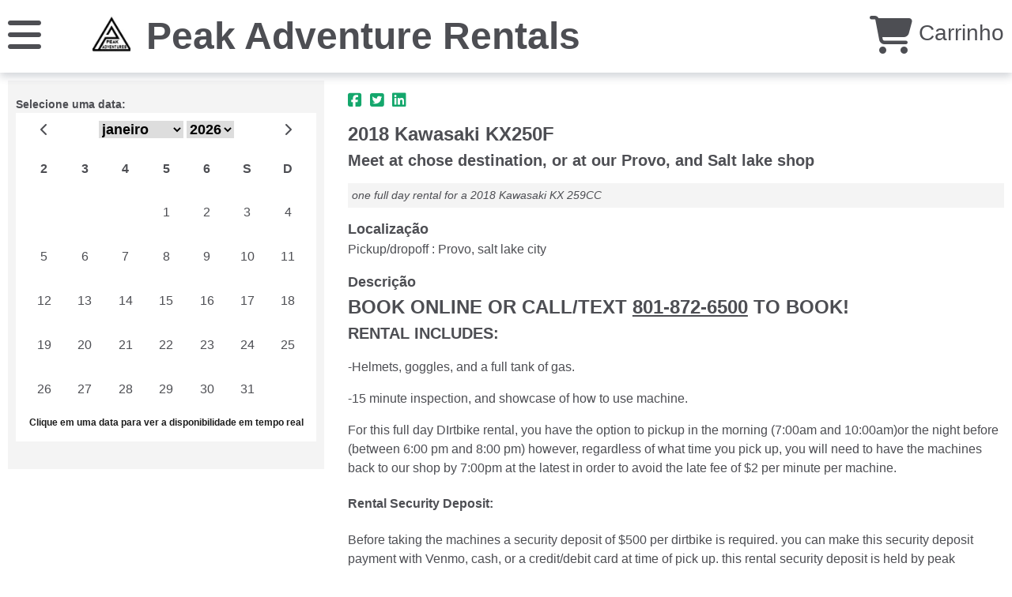

--- FILE ---
content_type: text/html; charset=utf-8
request_url: https://trytn.com/pt/PeakAdventureRentals/details/8bad39a1-eb8c-4e82-a76d-b0fdf54331cb
body_size: 4353
content:
<!DOCTYPE html><html lang=pt><head><meta charset=utf-8><title>TRYTN | detalhes do evento</title><meta name=robots content=noindex><meta name=viewport content="width=device-width, initial-scale=1"><meta charset=utf-8><meta name=twitter:creator content=@trytn><meta name=twitter:site content=@trytn><meta property=fb:page_id content=267083423492078><meta name=title content="2018 Kawasaki KX250F  | detalhes do evento | TRYTN"><meta name=description content="one full day rental for a 2018 Kawasaki KX 259CC"><meta name=twitter:card content=summary_large_image><meta name=twitter:site content=@trytn><meta name=twitter:title content="2018 Kawasaki KX250F "><meta name=twitter:description content="one full day rental for a 2018 Kawasaki KX 259CC"><meta name=twitter:image content=https://trytn1-avcpcbbfh9b8evah.z01.azurefd.net/uploads/ApplicationUser/202308091043481596-kawa.webp><meta name=twitter:image:alt content=""><meta property=og:title content="2018 Kawasaki KX250F  | detalhes do evento" class=js-title><meta property=og:description content="one full day rental for a 2018 Kawasaki KX 259CC" class=js-description><meta property=og:image content=https://trytn1-avcpcbbfh9b8evah.z01.azurefd.net/uploads/ApplicationUser/202308091043481596-kawa.webp class=js-image-url><link href=https://trytn1.azureedge.net rel=preconnect><link href=https://trytn1-avcpcbbfh9b8evah.z01.azurefd.net rel=preconnect><link href=/styles/booking/main.css rel=stylesheet><link href=/styles/booking/print/main.css rel=stylesheet media=print><link href=/styles/booking/product/details.css rel=stylesheet><link href=/styles/booking/print/product/details.css rel=stylesheet media=print><link rel=prefetch href=/styles/booking/purchase/main.css><link rel=prefetch href=/styles/booking/purchase/checkout.css><link rel=prefetch href=/scripts/booking/purchase/checkout.js><style>.async-hide {
        opacity: 0 !important
    }</style><script async src="https://www.googletagmanager.com/gtag/js?id=G-95RMRTKEXF"></script><script>window.dataLayer=window.dataLayer||[];function gtag(){dataLayer.push(arguments);}
gtag('js',new Date());gtag('config','G-95RMRTKEXF',{'user_id':'','user_properties':{'business_id':'42e5589e-50a6-4e94-86d6-e376924867f6'}});gtag('config','G-4SPM318608',{'user_id':'','user_properties':{'business_id':'42e5589e-50a6-4e94-86d6-e376924867f6'}});</script><script async>(function(c,l,a,r,i,t,y){c[a]=c[a]||function(){(c[a].q=c[a].q||[]).push(arguments)};t=l.createElement(r);t.async=1;t.src="https://www.clarity.ms/tag/"+i;y=l.getElementsByTagName(r)[0];y.parentNode.insertBefore(t,y);})(window,document,"clarity","script","5ftei5doav");</script><body><header><div class=container><div class=menu><a href=# aria-label=Cardápio class=js-primary-nav title=Cardápio onclick="window.gtag('event',{'event_category':'header','event_label':'menu','send_to':'G-95RMRTKEXF'});window.gtag('event',{'event_category':'header','event_label':'menu','send_to':'G-4SPM318608'})"> <i class="fas fa-bars"></i> </a> <nav class="primary-navigation js-menu"><ul><li><a href=/pt/PeakAdventureRentals onclick="window.gtag('event','menu',{'event_category':'header','event_label':'home','send_to':'G-95RMRTKEXF'});window.gtag('event','menu',{'event_category':'header','event_label':'home','send_to':'G-4SPM318608'})">Casa</a><li><a href="https://peakadventurerentals.com/" onclick="window.gtag('event','menu',{'event_category':'header','event_label':'website','send_to':'G-95RMRTKEXF'});window.gtag('event','menu',{'event_category':'header','event_label':'website','send_to':'G-4SPM318608'})" target=_blank>peakadventurerentals.com/</a><li><a href=/pt/PeakAdventureRentals/Pages/Index/about-and-contact> Sobre e contato </a><link rel=prefetch href=/pt/PeakAdventureRentals/Pages/Index/about-and-contact><li><a href=# class=js-language onclick="window.gtag('event','menu',{'event_category':'header','event_label':'languages','send_to':'G-95RMRTKEXF'});window.gtag('event','menu',{'event_category':'header','event_label':'languages','send_to':'G-4SPM318608'})">L&#xED;ngua: Portugu&#xEA;s <i class="fas fa-plus"></i></a><ul class="languages js-languages"><li><a href=/en/PeakAdventureRentals/details/8bad39a1-eb8c-4e82-a76d-b0fdf54331cb onclick="window.gtag('event','menu',{'event_category':'header','event_label':'language-en','send_to':'G-95RMRTKEXF'});window.gtag('event','menu',{'event_category':'header','event_label':'language-en','send_to':'G-4SPM318608'})"> English <i class="fas fa-check"></i> </a><li><a href=/es/PeakAdventureRentals/details/8bad39a1-eb8c-4e82-a76d-b0fdf54331cb onclick="window.gtag('event','menu',{'event_category':'header','event_label':'language-es','send_to':'G-95RMRTKEXF'});window.gtag('event','menu',{'event_category':'header','event_label':'language-es','send_to':'G-4SPM318608'})"> Espa&#xF1;ol <i class="fas fa-check"></i> </a><li><a href=/fr/PeakAdventureRentals/details/8bad39a1-eb8c-4e82-a76d-b0fdf54331cb onclick="window.gtag('event','menu',{'event_category':'header','event_label':'language-fr','send_to':'G-95RMRTKEXF'});window.gtag('event','menu',{'event_category':'header','event_label':'language-fr','send_to':'G-4SPM318608'})"> Fran&#xE7;ais <i class="fas fa-check"></i> </a><li><a href=/it/PeakAdventureRentals/details/8bad39a1-eb8c-4e82-a76d-b0fdf54331cb onclick="window.gtag('event','menu',{'event_category':'header','event_label':'language-it','send_to':'G-95RMRTKEXF'});window.gtag('event','menu',{'event_category':'header','event_label':'language-it','send_to':'G-4SPM318608'})"> Italiano <i class="fas fa-check"></i> </a><li><a href=/ja/PeakAdventureRentals/details/8bad39a1-eb8c-4e82-a76d-b0fdf54331cb onclick="window.gtag('event','menu',{'event_category':'header','event_label':'language-ja','send_to':'G-95RMRTKEXF'});window.gtag('event','menu',{'event_category':'header','event_label':'language-ja','send_to':'G-4SPM318608'})"> &#x65E5;&#x672C;&#x8A9E; <i class="fas fa-check"></i> </a><li><a href=/pt/PeakAdventureRentals/details/8bad39a1-eb8c-4e82-a76d-b0fdf54331cb class=-selected onclick="window.gtag('event','menu',{'event_category':'header','event_label':'language-pt','send_to':'G-95RMRTKEXF'});window.gtag('event','menu',{'event_category':'header','event_label':'language-pt','send_to':'G-4SPM318608'})"> Portugu&#xEA;s <i class="fas fa-check"></i> </a><li><a href=/de/PeakAdventureRentals/details/8bad39a1-eb8c-4e82-a76d-b0fdf54331cb onclick="window.gtag('event','menu',{'event_category':'header','event_label':'language-de','send_to':'G-95RMRTKEXF'});window.gtag('event','menu',{'event_category':'header','event_label':'language-de','send_to':'G-4SPM318608'})"> Deutsch <i class="fas fa-check"></i> </a></ul></ul></nav></div><div class=branding><a href=/pt/PeakAdventureRentals onclick="window.gtag('event','logo',{'event_category':'header','send_to':'G-95RMRTKEXF'});window.gtag('event','logo',{'event_category':'header','send_to':'G-4SPM318608'})"><img src=https://trytn1-avcpcbbfh9b8evah.z01.azurefd.net/uploads/ApplicationUser/202212281406295540-logo.webp alt="Peak Adventure Rentals" loading=lazy></a><h1><a href=/pt/PeakAdventureRentals onclick="window.gtag('event','name',{'event_category':'header','send_to':'G-95RMRTKEXF'});window.gtag('event','name',{'event_category':'header','send_to':'G-4SPM318608'})">Peak Adventure Rentals</a></h1></div><div class=cart><a href=/pt/PeakAdventureRentals/Checkout class=js-cart onclick="window.gtag('event','cart',{'event_category':'header','send_to':'G-95RMRTKEXF'});window.gtag('event','cart',{'event_category':'header','send_to':'G-4SPM318608'})"><i class="fas fa-shopping-cart"></i> Carrinho</a></div></div></header><script>window['globalSettings']=window['globalSettings']||{};globalSettings['culture']="pt";globalSettings['cultures']=["en","es","fr","it","ja","pt","de",];globalSettings['domain']=window.location.origin;globalSettings['shop']={id:"42e5589e-50a6-4e94-86d6-e376924867f6",shopUrl:"PeakAdventureRentals"};if(typeof window.clarity!=='undefined'){window.clarity("set","business_id","42e5589e-50a6-4e94-86d6-e376924867f6");window.clarity("identify","");}</script><div class=trytn-error-container></div><section id=details><aside><div class=sidebar><input id=CurrencyCode name=CurrencyCode type=hidden value=USD><form action="/pt/PeakAdventureRentals/Cart/AddToCart?cartId=" method=post><input name=__RequestVerificationToken type=hidden value=CfDJ8BsClURZUbpMkLO7RVtdlY0bsLWm4KNrLy25G0w_yZ8SKE_vsiPGBVku1ksrN3aQs2639H_6KtSkDqRu1UFmeFqcD2489P-JamiKIpFeE4bRznR-N42v54IF2j6jgt4gtjc1h7x78ugJvIv3Cn8THEQ> <input id=AddToCartSource name=AddToCartSource type=hidden> <input id=Culture name=Culture type=hidden value=pt> <input id=Id name=Id type=hidden value=8bad39a1-eb8c-4e82-a76d-b0fdf54331cb> <input id=OneOffDate name=OneOffDate type=hidden> <input id=TypeOfProduct name=TypeOfProduct type=hidden value=Activity> <input id=BusinessId name=BusinessId type=hidden value=42e5589e-50a6-4e94-86d6-e376924867f6> <input id=ShopUrl name=ShopUrl type=hidden value=PeakAdventureRentals><fieldset><h2>Selecione uma data:</h2><div id=calendar><p id=trytn-loading><i class="fas fa-circle-notch fa-spin fa-fw"></i> Carregando...</div><div id=availability></div><div id=prices></div><span class=field-validation-valid data-valmsg-for=NumberOfParticipants data-valmsg-replace=true></span></fieldset></form></div></aside><article><ul class=social-share><li><a href=# class=js-social-share target=_blank rel=noopener aria-label=Facebook data-network=facebook><i class="fab fa-facebook-square"></i></a><li><a href=# class=js-social-share target=_blank rel=noopener aria-label=Twitter data-network=twitter><i class="fab fa-twitter-square"></i></a><li><a href=# class=js-social-share target=_blank rel=noopener aria-label=LinkedIn data-network=linkedin><i class="fab fa-linkedin"></i></a></ul><h1>2018 Kawasaki KX250F</h1><h2>Meet at chose destination, or at our Provo, and Salt lake shop</h2><p class=summary>one full day rental for a 2018 Kawasaki KX 259CC<h3>Localiza&#xE7;&#xE3;o</h3><p>Pickup/dropoff : Provo, salt lake city<div id=description><h3>Descri&#xE7;&#xE3;o</h3><h1>BOOK ONLINE OR CALL/TEXT&nbsp;<span style=text-decoration:underline>801-872-6500</span> TO BOOK!&nbsp;</h1><h2>RENTAL INCLUDES:</h2><p>-Helmets, goggles, and a full tank of gas.<p>-15 minute inspection, and showcase of how to use machine.<p>For this full day DIrtbike rental, you have the option to pickup in the morning (7:00am and 10:00am)or the night before (between 6:00 pm and 8:00 pm) however, regardless of what time you pick up, you will need to have the machines back to our shop by 7:00pm at the latest in order to avoid the late fee of $2 per minute per machine.&nbsp;<h4>Rental Security Deposit:&nbsp;</h4><p>Before taking the machines a security deposit of $500 per dirtbike is required. you can make this security deposit payment with Venmo, cash, or a credit/debit card at time of pick up. this rental security deposit is held by peak adventure rentals until the machines are brought back to us at the end of the rentals, this security deposit will be fully refunded back to you if the equipment is brought back on time, undamaged and full on fuel. on the rare occasion the damage does occur, we will calculate and deduct the cost of the repair from this security deposit, then we will refund the remaining balance back to you.&nbsp;<p>According to our rental aggrement and liability waiver, the renter and the waiver signers are fully responsible for all the damages costs that happen to the dirt bike or machines during the rental. to reduce you rental risk, consider opt into one of our two damage waiver insurance option .&nbsp;</div><div class="masthead swiper"><div class=swiper-wrapper><div class=swiper-slide><img src=https://trytn1-avcpcbbfh9b8evah.z01.azurefd.net/uploads/ApplicationUser/202308091043481596-kawa.webp alt="" loading=lazy></div></div><div class=swiper-pagination></div><div class=swiper-button-prev></div><div class=swiper-button-next></div></div><div class=accordions><div class=accordion><h3>Complementos</h3><div class=content><div class=add-ons><ul><li>Delivery Service (within 50 miles) $75.00<li>50 to 100 Miles Delivery Service $150.00<li>100 to 200 Miles Delivery Service $300.00<li>Extra Empty 5-Gallon Gas Can(s) $7.00</ul></div></div></div><div class=accordion><h3>Pol&#xED;tica de cancelamento padr&#xE3;o</h3><div class=content><p><strong>Our Refund &amp; Cancellation Policy is as follows:&nbsp;</strong><ul><li>Day of cancellation = No refund<li>Day before cancellation = 90% cancellation fee<li>Week of cancelation = 60% cancellation fee<li>Week prior cancellation = 30% cancellation fee<li>Month prior cancellation = 15% cancellation fee<li>Quarter (3-months) prior cancellation = No cancellation fee</ul><p>Remember, it's free to reschedule up to 2 days before your reservation. However, there will be a 30% rescheduling fee if you need to reschedule within 48 hours of your reservation. Rescheduling is not the same as cancelling! If for whatever reason you need to change the dates then please call us and let us know. It's always FREE to reschedule your reservation with Peak Adventure Rentals as long as someone at Peak Adventure Rentals is aware and finalizes the change at least 2 days before the original reservation date.<p>In summary, if you cancel your reservation on the day of your reservation, you will NOT be refunded. If you cancel the day before your reservation, then you will only receive a 10% refund. If you cancel 2 to 6 days before your reservation, then you will receive a 40% refund. If you cancel 1 to 4 weeks (1 month) before your reservation, then you will receive a 70% refund. If you cancel 1 to 3 months before your reservation, then you will receive an 85% refund. If you cancel at least 3 months before your reservation, then you will receive a 100% refund. It's free to reschedule as long as you reschedule at least two days before your reservation. Otherwise, if the day you reschedule your reservation is within 2 days of your original reservation, then you will be required to pay an additional cost of 30% of the total reservation price.<table><thead><tr><th width=50%>Dentro de<th width=50%>Taxa de cancelamento<tbody><tr><td>90 Dias<td>5,0%<tr><td>30 Dias<td>15,0%<tr><td>7 Dias<td>60,0%<tr><td>2 Dias<td>90,0%<tr><td>1 Dia<td>100,0%</table></div></div></div></article></section><span style=display:none>v10.289</span><footer class=primary-footer><div class=container><div class=footer-column><a href="https://www.trytn.com/?utm_source=booking&amp;utm_medium=footer&amp;utm_campaign=powered_by_logo" target=_blank rel=noopener onclick="window.gtag('event','logo',{'event_category':'footer','event_label':'powered by logo','send_to':'G-95RMRTKEXF'});window.gtag('event','logo',{'event_category':'footer','event_label':'powered by logo','send_to':'G-4SPM318608'})"><img src=https://trytn1-avcpcbbfh9b8evah.z01.azurefd.net/uploads/StaticAssets/trytn_primary_trytn_black_horizontal-200px.webp alt="Desenvolvido por TRYTN" loading=lazy></a></div><div class=footer-column><ul><li><a href=/pt/PeakAdventureRentals/Pages/Index/about-and-contact onclick="window.gtag('event','shop nav',{'event_category':'footer','event_label':'about and contact','send_to':'G-95RMRTKEXF'});window.gtag('event','shop nav',{'event_category':'footer','event_label':'about and contact','send_to':'G-4SPM318608'})">Sobre e contato</a></ul></div></div></footer><footer class=secondary-footer><div class=container><ul><li><a href="https://www.trytn.com/privacy-policy/" rel=noopener target=_blank onclick="window.gtag('event','policies',{'event_category':'footer','event_label':'privacy','send_to':'G-95RMRTKEXF'});window.gtag('event','policies',{'event_category':'footer','event_label':'privacy','send_to':'G-4SPM318608'})">Privacidade</a><li><a href="https://www.trytn.com/terms-of-service/" rel=noopener target=_blank onclick="window.gtag('event','policies',{'event_category':'footer','event_label':'terms of service','send_to':'G-95RMRTKEXF'});window.gtag('event','policies',{'event_category':'footer','event_label':'terms of service','send_to':'G-4SPM318608'})">Termos de servi&#xE7;o</a></ul><div class=copyright>&copy; 2026 TRYTN Todos os direitos reservados. TRYTN n&#xE3;o &#xE9; respons&#xE1;vel pelo conte&#xFA;do de sites externos.</div></div></footer><div class=overlay></div><script src=https://trytn1-avcpcbbfh9b8evah.z01.azurefd.net/uploads/StaticAssets/vendor/jquery/v3.7.1/jquery.min.js></script><script src=/scripts/booking/main.js></script><script async src=/scripts/booking/product/details.js></script><script>gtag('event','view_item',{"items":[{"item_id":"8bad39a1-eb8c-4e82-a76d-b0fdf54331cb","item_name":"2018 Kawasaki KX250F "}]});</script>

--- FILE ---
content_type: text/css
request_url: https://trytn.com/styles/booking/product/details.css
body_size: 8853
content:
html{box-sizing:border-box}*,:after,:before{box-sizing:inherit}@themeColor :#007aff;@font-face{font-family:swiper-icons;src:url("data:application/font-woff;charset=utf-8;base64, [base64]//wADZ2x5ZgAAAywAAADMAAAD2MHtryVoZWFkAAABbAAAADAAAAA2E2+eoWhoZWEAAAGcAAAAHwAAACQC9gDzaG10eAAAAigAAAAZAAAArgJkABFsb2NhAAAC0AAAAFoAAABaFQAUGG1heHAAAAG8AAAAHwAAACAAcABAbmFtZQAAA/gAAAE5AAACXvFdBwlwb3N0AAAFNAAAAGIAAACE5s74hXjaY2BkYGAAYpf5Hu/j+W2+MnAzMYDAzaX6QjD6/4//Bxj5GA8AuRwMYGkAPywL13jaY2BkYGA88P8Agx4j+/8fQDYfA1AEBWgDAIB2BOoAeNpjYGRgYNBh4GdgYgABEMnIABJzYNADCQAACWgAsQB42mNgYfzCOIGBlYGB0YcxjYGBwR1Kf2WQZGhhYGBiYGVmgAFGBiQQkOaawtDAoMBQxXjg/wEGPcYDDA4wNUA2CCgwsAAAO4EL6gAAeNpj2M0gyAACqxgGNWBkZ2D4/wMA+xkDdgAAAHjaY2BgYGaAYBkGRgYQiAHyGMF8FgYHIM3DwMHABGQrMOgyWDLEM1T9/w8UBfEMgLzE////P/5//f/V/xv+r4eaAAeMbAxwIUYmIMHEgKYAYjUcsDAwsLKxc3BycfPw8jEQA/[base64]/uznmfPFBNODM2K7MTQ45YEAZqGP81AmGGcF3iPqOop0r1SPTaTbVkfUe4HXj97wYE+yNwWYxwWu4v1ugWHgo3S1XdZEVqWM7ET0cfnLGxWfkgR42o2PvWrDMBSFj/IHLaF0zKjRgdiVMwScNRAoWUoH78Y2icB/yIY09An6AH2Bdu/UB+yxopYshQiEvnvu0dURgDt8QeC8PDw7Fpji3fEA4z/PEJ6YOB5hKh4dj3EvXhxPqH/SKUY3rJ7srZ4FZnh1PMAtPhwP6fl2PMJMPDgeQ4rY8YT6Gzao0eAEA409DuggmTnFnOcSCiEiLMgxCiTI6Cq5DZUd3Qmp10vO0LaLTd2cjN4fOumlc7lUYbSQcZFkutRG7g6JKZKy0RmdLY680CDnEJ+UMkpFFe1RN7nxdVpXrC4aTtnaurOnYercZg2YVmLN/d/gczfEimrE/fs/bOuq29Zmn8tloORaXgZgGa78yO9/cnXm2BpaGvq25Dv9S4E9+5SIc9PqupJKhYFSSl47+Qcr1mYNAAAAeNptw0cKwkAAAMDZJA8Q7OUJvkLsPfZ6zFVERPy8qHh2YER+3i/BP83vIBLLySsoKimrqKqpa2hp6+jq6RsYGhmbmJqZSy0sraxtbO3sHRydnEMU4uR6yx7JJXveP7WrDycAAAAAAAH//wACeNpjYGRgYOABYhkgZgJCZgZNBkYGLQZtIJsFLMYAAAw3ALgAeNolizEKgDAQBCchRbC2sFER0YD6qVQiBCv/H9ezGI6Z5XBAw8CBK/m5iQQVauVbXLnOrMZv2oLdKFa8Pjuru2hJzGabmOSLzNMzvutpB3N42mNgZGBg4GKQYzBhYMxJLMlj4GBgAYow/P/PAJJhLM6sSoWKfWCAAwDAjgbRAAB42mNgYGBkAIIbCZo5IPrmUn0hGA0AO8EFTQAA");font-weight:400;font-style:normal}:root{--swiper-theme-color:@themeColor}.swiper,:host{position:relative;display:block;margin-left:auto;margin-right:auto;z-index:1}.swiper{overflow:hidden;list-style:none;padding:0}.swiper-vertical>.swiper-wrapper{flex-direction:column}.swiper-wrapper{position:relative;width:100%;height:100%;z-index:1;display:flex;transition-property:transform;transition-timing-function:var(--swiper-wrapper-transition-timing-function,initial);box-sizing:content-box}.swiper-android .swiper-slide,.swiper-ios .swiper-slide,.swiper-wrapper{transform:translateZ(0)}.swiper-horizontal{touch-action:pan-y}.swiper-vertical{touch-action:pan-x}.swiper-slide{flex-shrink:0;width:100%;height:100%;position:relative;transition-property:transform;display:block}.swiper-slide-invisible-blank{visibility:hidden}.swiper-autoheight,.swiper-autoheight .swiper-slide{height:auto}.swiper-autoheight .swiper-wrapper{align-items:flex-start;transition-property:transform,height}.swiper-backface-hidden .swiper-slide{transform:translateZ(0);backface-visibility:hidden}.swiper-3d.swiper-css-mode .swiper-wrapper{perspective:1200px}.swiper-3d .swiper-wrapper{transform-style:preserve-3d}.swiper-3d{perspective:1200px}.swiper-3d .swiper-cube-shadow,.swiper-3d .swiper-slide{transform-style:preserve-3d}.swiper-css-mode>.swiper-wrapper{overflow:auto;scrollbar-width:none;-ms-overflow-style:none}.swiper-css-mode>.swiper-wrapper::-webkit-scrollbar{display:none}.swiper-css-mode>.swiper-wrapper>.swiper-slide{scroll-snap-align:start start}.swiper-css-mode.swiper-horizontal>.swiper-wrapper{scroll-snap-type:x mandatory}.swiper-css-mode.swiper-vertical>.swiper-wrapper{scroll-snap-type:y mandatory}.swiper-css-mode.swiper-free-mode>.swiper-wrapper{scroll-snap-type:none}.swiper-css-mode.swiper-free-mode>.swiper-wrapper>.swiper-slide{scroll-snap-align:none}.swiper-css-mode.swiper-centered>.swiper-wrapper:before{content:"";flex-shrink:0;order:9999}.swiper-css-mode.swiper-centered>.swiper-wrapper>.swiper-slide{scroll-snap-align:center center;scroll-snap-stop:always}.swiper-css-mode.swiper-centered.swiper-horizontal>.swiper-wrapper>.swiper-slide:first-child{margin-inline-start:var(--swiper-centered-offset-before)}.swiper-css-mode.swiper-centered.swiper-horizontal>.swiper-wrapper:before{height:100%;min-height:1px;width:var(--swiper-centered-offset-after)}.swiper-css-mode.swiper-centered.swiper-vertical>.swiper-wrapper>.swiper-slide:first-child{margin-block-start:var(--swiper-centered-offset-before)}.swiper-css-mode.swiper-centered.swiper-vertical>.swiper-wrapper:before{width:100%;min-width:1px;height:var(--swiper-centered-offset-after)}.swiper-3d .swiper-slide-shadow,.swiper-3d .swiper-slide-shadow-bottom,.swiper-3d .swiper-slide-shadow-left,.swiper-3d .swiper-slide-shadow-right,.swiper-3d .swiper-slide-shadow-top{position:absolute;left:0;top:0;width:100%;height:100%;pointer-events:none;z-index:10}.swiper-3d .swiper-slide-shadow{background:rgba(0,0,0,.15)}.swiper-3d .swiper-slide-shadow-left{background-image:linear-gradient(270deg,rgba(0,0,0,.5),transparent)}.swiper-3d .swiper-slide-shadow-right{background-image:linear-gradient(90deg,rgba(0,0,0,.5),transparent)}.swiper-3d .swiper-slide-shadow-top{background-image:linear-gradient(0deg,rgba(0,0,0,.5),transparent)}.swiper-3d .swiper-slide-shadow-bottom{background-image:linear-gradient(180deg,rgba(0,0,0,.5),transparent)}.swiper-lazy-preloader{width:42px;height:42px;position:absolute;left:50%;top:50%;margin-left:-21px;margin-top:-21px;z-index:10;-ms-transform-origin:50%;transform-origin:50%;box-sizing:border-box;border:4px solid var(--swiper-preloader-color,var(--swiper-theme-color));border-radius:50%;border-top-color:transparent}.swiper-watch-progress .swiper-slide-visible .swiper-lazy-preloader,.swiper:not(.swiper-watch-progress) .swiper-lazy-preloader{animation:a 1s infinite linear}.swiper-lazy-preloader-white{--swiper-preloader-color:#fff}.swiper-lazy-preloader-black{--swiper-preloader-color:#000}.swiper .swiper-notification{position:absolute;left:0;top:0;pointer-events:none;opacity:0;z-index:-1000}.swiper-button-next,.swiper-button-prev{position:absolute;top:var(--swiper-navigation-top-offset,50%);width:calc(var(--swiper-navigation-size) / 44 * 27);height:var(--swiper-navigation-size);margin-top:calc(0px - (var(--swiper-navigation-size) / 2));z-index:10;cursor:pointer;display:flex;align-items:center;justify-content:center;color:var(--swiper-navigation-color,var(--swiper-theme-color))}.swiper-button-next.swiper-button-disabled,.swiper-button-prev.swiper-button-disabled{opacity:.35;cursor:auto;pointer-events:none}.swiper-button-next.swiper-button-hidden,.swiper-button-prev.swiper-button-hidden{opacity:0;cursor:auto;pointer-events:none}.swiper-navigation-disabled .swiper-button-next,.swiper-navigation-disabled .swiper-button-prev{display:none!important}.swiper-button-next svg,.swiper-button-prev svg{width:100%;height:100%;-o-object-fit:contain;object-fit:contain;-ms-transform-origin:center;transform-origin:center}.swiper-rtl .swiper-button-next svg,.swiper-rtl .swiper-button-prev svg{-ms-transform:rotate(180deg);transform:rotate(180deg)}.swiper-button-prev,.swiper-rtl .swiper-button-next{left:var(--swiper-navigation-sides-offset,10px);right:auto}.swiper-button-lock{display:none}.swiper-button-next:after,.swiper-button-prev:after{font-family:swiper-icons;font-size:var(--swiper-navigation-size);text-transform:none!important;letter-spacing:0;font-variant:normal;line-height:1}.swiper-button-prev:after,.swiper-rtl .swiper-button-next:after{content:"prev"}.swiper-button-next,.swiper-rtl .swiper-button-prev{right:var(--swiper-navigation-sides-offset,10px);left:auto}.swiper-button-next:after,.swiper-rtl .swiper-button-prev:after{content:"next"}@use "../swiper-vars.scss" as vars;.swiper-pagination{position:absolute;text-align:center;transition:opacity .3s;transform:translateZ(0);z-index:10}.swiper-pagination.swiper-pagination-hidden{opacity:0}.swiper-pagination-disabled>.swiper-pagination,.swiper-pagination.swiper-pagination-disabled{display:none!important}.swiper-horizontal>.swiper-pagination-bullets,.swiper-pagination-bullets.swiper-pagination-horizontal,.swiper-pagination-custom,.swiper-pagination-fraction{bottom:var(--swiper-pagination-bottom,8px);top:var(--swiper-pagination-top,auto);left:0;width:100%}.swiper-pagination-bullets-dynamic{overflow:hidden;font-size:0}.swiper-pagination-bullets-dynamic .swiper-pagination-bullet{-ms-transform:scale(.33);transform:scale(.33);position:relative}.swiper-pagination-bullets-dynamic .swiper-pagination-bullet-active,.swiper-pagination-bullets-dynamic .swiper-pagination-bullet-active-main{-ms-transform:scale(1);transform:scale(1)}.swiper-pagination-bullets-dynamic .swiper-pagination-bullet-active-prev{-ms-transform:scale(.66);transform:scale(.66)}.swiper-pagination-bullets-dynamic .swiper-pagination-bullet-active-prev-prev{-ms-transform:scale(.33);transform:scale(.33)}.swiper-pagination-bullets-dynamic .swiper-pagination-bullet-active-next{-ms-transform:scale(.66);transform:scale(.66)}.swiper-pagination-bullets-dynamic .swiper-pagination-bullet-active-next-next{-ms-transform:scale(.33);transform:scale(.33)}.swiper-pagination-bullet{width:var(--swiper-pagination-bullet-width,var(--swiper-pagination-bullet-size,8px));height:var(--swiper-pagination-bullet-height,var(--swiper-pagination-bullet-size,8px));display:inline-block;border-radius:var(--swiper-pagination-bullet-border-radius,50%);background:var(--swiper-pagination-bullet-inactive-color,#000);opacity:var(--swiper-pagination-bullet-inactive-opacity,.2)}button.swiper-pagination-bullet{border:none;margin:0;padding:0;box-shadow:none;-webkit-appearance:none;-moz-appearance:none;appearance:none}.swiper-pagination-clickable .swiper-pagination-bullet{cursor:pointer}.swiper-pagination-bullet:only-child{display:none!important}.swiper-pagination-bullet-active{opacity:var(--swiper-pagination-bullet-opacity,1);background:var(--swiper-pagination-color,var(--swiper-theme-color))}.swiper-pagination-vertical.swiper-pagination-bullets,.swiper-vertical>.swiper-pagination-bullets{right:var(--swiper-pagination-right,8px);left:var(--swiper-pagination-left,auto);top:50%;transform:translate3d(0,-50%,0)}.swiper-pagination-vertical.swiper-pagination-bullets .swiper-pagination-bullet,.swiper-vertical>.swiper-pagination-bullets .swiper-pagination-bullet{margin:var(--swiper-pagination-bullet-vertical-gap,6px) 0;display:block}.swiper-pagination-vertical.swiper-pagination-bullets.swiper-pagination-bullets-dynamic,.swiper-vertical>.swiper-pagination-bullets.swiper-pagination-bullets-dynamic{top:50%;-ms-transform:translateY(-50%);transform:translateY(-50%);width:8px}.swiper-pagination-vertical.swiper-pagination-bullets.swiper-pagination-bullets-dynamic .swiper-pagination-bullet,.swiper-vertical>.swiper-pagination-bullets.swiper-pagination-bullets-dynamic .swiper-pagination-bullet{display:inline-block;transition:transform .2s,top .2s}.swiper-horizontal>.swiper-pagination-bullets .swiper-pagination-bullet,.swiper-pagination-horizontal.swiper-pagination-bullets .swiper-pagination-bullet{margin:0 var(--swiper-pagination-bullet-horizontal-gap,4px)}.swiper-horizontal>.swiper-pagination-bullets.swiper-pagination-bullets-dynamic,.swiper-pagination-horizontal.swiper-pagination-bullets.swiper-pagination-bullets-dynamic{left:50%;-ms-transform:translateX(-50%);transform:translateX(-50%);white-space:nowrap}.swiper-horizontal>.swiper-pagination-bullets.swiper-pagination-bullets-dynamic .swiper-pagination-bullet,.swiper-pagination-horizontal.swiper-pagination-bullets.swiper-pagination-bullets-dynamic .swiper-pagination-bullet{transition:transform .2s,left .2s}.swiper-horizontal.swiper-rtl>.swiper-pagination-bullets-dynamic .swiper-pagination-bullet{transition:transform .2s,right .2s}.swiper-pagination-fraction{color:var(--swiper-pagination-fraction-color,inherit)}.swiper-pagination-progressbar{background:var(--swiper-pagination-progressbar-bg-color,rgba(0,0,0,.25));position:absolute}.swiper-pagination-progressbar .swiper-pagination-progressbar-fill{background:var(--swiper-pagination-color,var(--swiper-theme-color));position:absolute;left:0;top:0;width:100%;height:100%;-ms-transform:scale(0);transform:scale(0);-ms-transform-origin:left top;transform-origin:left top}.swiper-rtl .swiper-pagination-progressbar .swiper-pagination-progressbar-fill{-ms-transform-origin:right top;transform-origin:right top}.swiper-horizontal>.swiper-pagination-progressbar,.swiper-pagination-progressbar.swiper-pagination-horizontal,.swiper-pagination-progressbar.swiper-pagination-vertical.swiper-pagination-progressbar-opposite,.swiper-vertical>.swiper-pagination-progressbar.swiper-pagination-progressbar-opposite{width:100%;height:var(--swiper-pagination-progressbar-size,4px);left:0;top:0}.swiper-horizontal>.swiper-pagination-progressbar.swiper-pagination-progressbar-opposite,.swiper-pagination-progressbar.swiper-pagination-horizontal.swiper-pagination-progressbar-opposite,.swiper-pagination-progressbar.swiper-pagination-vertical,.swiper-vertical>.swiper-pagination-progressbar{width:var(--swiper-pagination-progressbar-size,4px);height:100%;left:0;top:0}.swiper-pagination-lock{display:none}section#details{max-width:1920px;margin-left:auto;margin-right:auto;padding:10px}section#details:after,section#details:before{content:" ";display:table}section#details:after{clear:both}@media only screen and (min-width:481px){section#details aside{float:left;display:block;margin-right:2.35765%;width:48.82117%}section#details aside:last-child{margin-right:0}}@media only screen and (min-width:1025px){section#details aside{float:left;display:block;margin-right:2.35765%;width:40.29137%}section#details aside:last-child{margin-right:0}}@media only screen and (min-width:1171px){section#details aside{float:left;display:block;margin-right:2.35765%;width:31.76157%}section#details aside:last-child{margin-right:0}}@media only screen and (min-width:1281px){section#details aside{float:left;display:block;margin-right:2.35765%;width:23.23176%}section#details aside:last-child{margin-right:0}}section#details aside .sidebar{background:#f4f4f4;padding:10px}section#details aside .sidebar form fieldset{padding:0}section#details aside .sidebar form fieldset h2{font-size:14px;margin:10px 0 0;position:relative}section#details aside .sidebar form fieldset .clndr{background:#fff;padding:10px;position:relative}section#details aside .sidebar form fieldset .clndr:after,section#details aside .sidebar form fieldset .clndr:before{content:" ";display:table}section#details aside .sidebar form fieldset .clndr:after{clear:both}section#details aside .sidebar form fieldset .clndr .controls{font-weight:700;text-transform:uppercase}section#details aside .sidebar form fieldset .clndr .controls:after,section#details aside .sidebar form fieldset .clndr .controls:before{content:" ";display:table}section#details aside .sidebar form fieldset .clndr .controls:after{clear:both}section#details aside .sidebar form fieldset .clndr .controls .clndr-previous-button{cursor:pointer;float:left;display:block;margin-right:2.35765%;width:14.70196%;text-align:center}section#details aside .sidebar form fieldset .clndr .controls .clndr-previous-button:last-child{margin-right:0}section#details aside .sidebar form fieldset .clndr .controls .clndr-previous-button.inactive{color:#acacac;cursor:not-allowed}section#details aside .sidebar form fieldset .clndr .controls .monthyear{float:left;display:block;margin-right:2.35765%;width:65.88078%;text-align:center}section#details aside .sidebar form fieldset .clndr .controls .monthyear:last-child{margin-right:0}section#details aside .sidebar form fieldset .clndr .controls .monthyear span select{border:0 none;cursor:pointer;display:inline-block;font-family:Sans-Serif;font-size:18px;font-weight:700;min-width:inherit;padding:0;width:inherit}section#details aside .sidebar form fieldset .clndr .controls .clndr-next-button{cursor:pointer;float:left;display:block;margin-right:2.35765%;width:14.70196%;text-align:center}section#details aside .sidebar form fieldset .clndr .controls .clndr-next-button:last-child{margin-right:0}section#details aside .sidebar form fieldset .clndr .controls .clndr-next-button.inactive{color:#acacac;cursor:not-allowed}section#details aside .sidebar form fieldset .clndr .days-container{margin-top:10px}section#details aside .sidebar form fieldset .clndr .days-container .days{text-align:center}section#details aside .sidebar form fieldset .clndr .days-container .days .headers:after,section#details aside .sidebar form fieldset .clndr .days-container .days .headers:before{content:" ";display:table}section#details aside .sidebar form fieldset .clndr .days-container .days .headers:after{clear:both}section#details aside .sidebar form fieldset .clndr .days-container .days .headers .day-header{display:block;float:left;font-weight:700;padding:15px 0;text-transform:uppercase;width:14.28571%}section#details aside .sidebar form fieldset .clndr .days-container .days .calendar-content:after,section#details aside .sidebar form fieldset .clndr .days-container .days .calendar-content:before{content:" ";display:table}section#details aside .sidebar form fieldset .clndr .days-container .days .calendar-content:after{clear:both}section#details aside .sidebar form fieldset .clndr .days-container .days .calendar-content .day{border:1px solid #fff;display:block;float:left;margin:0;padding:10px 0;width:14.28571%}@media only screen and (min-width:1025px){section#details aside .sidebar form fieldset .clndr .days-container .days .calendar-content .day{padding:8px 0}}@media only screen and (min-width:1171px){section#details aside .sidebar form fieldset .clndr .days-container .days .calendar-content .day{padding:15px 0}}section#details aside .sidebar form fieldset .clndr .days-container .days .calendar-content .day.event{background:#14a76c;color:#000;cursor:pointer;font-weight:700}section#details aside .sidebar form fieldset .clndr .days-container .days .calendar-content .day.selected{background:#094c31;color:#fff}section#details aside .sidebar form fieldset .clndr .days-container .days .calendar-content .day.adjacent-month{background:transparent;color:transparent}section#details aside .sidebar form fieldset .clndr .calendar-instructions{color:#1d1d1d;font-size:12px;font-weight:700;margin:5px 0;text-align:center}section#details aside .sidebar form fieldset .clndr .calendar-loading{background:rgba(0,0,0,.5);color:#fff;display:none;font-weight:700;height:100%;left:0;padding-top:50%;position:absolute;text-align:center;top:0;width:100%}section#details aside .sidebar form fieldset #availability{margin:25px 0}section#details aside .sidebar form fieldset #prices .button{margin:20px 0}section#details aside .sidebar form fieldset #prices .price-option{padding:5px 0}section#details aside .sidebar form fieldset #prices .price-option:after,section#details aside .sidebar form fieldset #prices .price-option:before{content:" ";display:table}section#details aside .sidebar form fieldset #prices .price-option:after{clear:both}section#details aside .sidebar form fieldset #prices .price-option select{background:#fff;border:1px solid #acacac;font-size:16px;height:38px;line-height:26px;outline:none;padding:5px;width:31.76157%}section#details aside .sidebar form fieldset #prices .price-option label{font-weight:400;width:65.88078%}section#details aside .sidebar form fieldset #prices .price-option label .price-title{display:block;font-size:14px}section#details aside .sidebar form fieldset #prices .price-option label .price-deposit{font-weight:700}section#details aside .sidebar form fieldset #prices .price-option label .price-total{display:block;font-size:14px;font-weight:700}section#details aside .sidebar form fieldset #prices .price-option label .price-total em,section#details aside .sidebar form fieldset #prices .price-option label .price-total strike{font-weight:400}section#details aside .sidebar form fieldset #prices .price-option select{float:left;display:block;margin-right:2.35765%;width:23.23176%}section#details aside .sidebar form fieldset #prices .price-option select:last-child{margin-right:0}section#details aside .sidebar form fieldset #prices .price-option label{float:left;display:block;margin-right:2.35765%;width:74.41059%}section#details aside .sidebar form fieldset #prices .price-option label:last-child{margin-right:0}section#details aside .sidebar p#trytn-loading{font-family:monospace;text-align:center}section#details aside .sidebar p#trytn-loading .fa-solid,section#details aside .sidebar p#trytn-loading .fas{vertical-align:text-bottom}section#details aside .sidebar p#trytn-loading .fa-solid:before,section#details aside .sidebar p#trytn-loading .fas:before{content:"\f1ce"}section#details article{@themeColor :#007aff;@use "../swiper-vars.scss" as vars}@media only screen and (min-width:481px){section#details article{float:left;display:block;margin-right:2.35765%;width:48.82117%}section#details article:last-child{margin-right:0}}@media only screen and (min-width:1025px){section#details article{float:left;display:block;margin-right:2.35765%;width:57.35098%}section#details article:last-child{margin-right:0}}@media only screen and (min-width:1171px){section#details article{float:left;display:block;margin-right:2.35765%;width:65.88078%}section#details article:last-child{margin-right:0}}@media only screen and (min-width:1281px){section#details article{float:left;display:block;margin-right:2.35765%;width:74.41059%}section#details article:last-child{margin-right:0}}section#details article .social-share{font-size:0;list-style-type:none;margin:0;padding:0;margin:10px 0}section#details article .social-share:after,section#details article .social-share:before{content:" ";display:table}section#details article .social-share:after{clear:both}section#details article .social-share li{display:inline-block}section#details article .social-share li a{color:#14a76c;display:block;font-size:16px}@media only screen and (min-width:481px){section#details article .social-share li a{font-size:20px}}section#details article .social-share li+li{margin-left:10px}section#details article h1{color:#4d4e53;font-size:24px;font-weight:700;margin:0}section#details article h2{color:#4d4e53;font-size:20px;font-weight:700;margin:0}section#details article .masthead{margin:10px 0;position:relative}section#details article .masthead img{border-radius:10px;-webkit-touch-callout:none;-webkit-user-select:none;-moz-user-select:none;user-select:none;width:100%}section#details article .summary{background:#f4f4f4;font-size:14px;font-style:italic;padding:5px}section#details article h3{color:#4d4e53;font-size:18px;font-weight:700;margin:10px 0 0}section#details article h3+p{margin-top:0}section#details article #description a,section#details article .accordion .content a{text-decoration:underline}section#details article #description img,section#details article .accordion .content img{height:auto;max-width:100%}section#details article :root{--swiper-theme-color:@themeColor}section#details article .swiper,section#details article :host{position:relative;display:block;margin-left:auto;margin-right:auto;z-index:1}section#details article .swiper{overflow:hidden;list-style:none;padding:0}section#details article .swiper-vertical>.swiper-wrapper{flex-direction:column}section#details article .swiper-wrapper{position:relative;width:100%;height:100%;z-index:1;display:flex;transition-property:transform;transition-timing-function:var(--swiper-wrapper-transition-timing-function,initial);box-sizing:content-box}section#details article .swiper-android .swiper-slide,section#details article .swiper-ios .swiper-slide,section#details article .swiper-wrapper{transform:translateZ(0)}section#details article .swiper-horizontal{touch-action:pan-y}section#details article .swiper-vertical{touch-action:pan-x}section#details article .swiper-slide{flex-shrink:0;width:100%;height:100%;position:relative;transition-property:transform;display:block}section#details article .swiper-slide-invisible-blank{visibility:hidden}section#details article .swiper-autoheight,section#details article .swiper-autoheight .swiper-slide{height:auto}section#details article .swiper-autoheight .swiper-wrapper{align-items:flex-start;transition-property:transform,height}section#details article .swiper-backface-hidden .swiper-slide{transform:translateZ(0);backface-visibility:hidden}section#details article .swiper-3d.swiper-css-mode .swiper-wrapper{perspective:1200px}section#details article .swiper-3d .swiper-wrapper{transform-style:preserve-3d}section#details article .swiper-3d{perspective:1200px}section#details article .swiper-3d .swiper-cube-shadow,section#details article .swiper-3d .swiper-slide{transform-style:preserve-3d}section#details article .swiper-css-mode>.swiper-wrapper{overflow:auto;scrollbar-width:none;-ms-overflow-style:none}section#details article .swiper-css-mode>.swiper-wrapper::-webkit-scrollbar{display:none}section#details article .swiper-css-mode>.swiper-wrapper>.swiper-slide{scroll-snap-align:start start}section#details article .swiper-css-mode.swiper-horizontal>.swiper-wrapper{scroll-snap-type:x mandatory}section#details article .swiper-css-mode.swiper-vertical>.swiper-wrapper{scroll-snap-type:y mandatory}section#details article .swiper-css-mode.swiper-free-mode>.swiper-wrapper{scroll-snap-type:none}section#details article .swiper-css-mode.swiper-free-mode>.swiper-wrapper>.swiper-slide{scroll-snap-align:none}section#details article .swiper-css-mode.swiper-centered>.swiper-wrapper:before{content:"";flex-shrink:0;order:9999}section#details article .swiper-css-mode.swiper-centered>.swiper-wrapper>.swiper-slide{scroll-snap-align:center center;scroll-snap-stop:always}section#details article .swiper-css-mode.swiper-centered.swiper-horizontal>.swiper-wrapper>.swiper-slide:first-child{margin-inline-start:var(--swiper-centered-offset-before)}section#details article .swiper-css-mode.swiper-centered.swiper-horizontal>.swiper-wrapper:before{height:100%;min-height:1px;width:var(--swiper-centered-offset-after)}section#details article .swiper-css-mode.swiper-centered.swiper-vertical>.swiper-wrapper>.swiper-slide:first-child{margin-block-start:var(--swiper-centered-offset-before)}section#details article .swiper-css-mode.swiper-centered.swiper-vertical>.swiper-wrapper:before{width:100%;min-width:1px;height:var(--swiper-centered-offset-after)}section#details article .swiper-3d .swiper-slide-shadow,section#details article .swiper-3d .swiper-slide-shadow-bottom,section#details article .swiper-3d .swiper-slide-shadow-left,section#details article .swiper-3d .swiper-slide-shadow-right,section#details article .swiper-3d .swiper-slide-shadow-top{position:absolute;left:0;top:0;width:100%;height:100%;pointer-events:none;z-index:10}section#details article .swiper-3d .swiper-slide-shadow{background:rgba(0,0,0,.15)}section#details article .swiper-3d .swiper-slide-shadow-left{background-image:linear-gradient(270deg,rgba(0,0,0,.5),transparent)}section#details article .swiper-3d .swiper-slide-shadow-right{background-image:linear-gradient(90deg,rgba(0,0,0,.5),transparent)}section#details article .swiper-3d .swiper-slide-shadow-top{background-image:linear-gradient(0deg,rgba(0,0,0,.5),transparent)}section#details article .swiper-3d .swiper-slide-shadow-bottom{background-image:linear-gradient(180deg,rgba(0,0,0,.5),transparent)}section#details article .swiper-lazy-preloader{width:42px;height:42px;position:absolute;left:50%;top:50%;margin-left:-21px;margin-top:-21px;z-index:10;-ms-transform-origin:50%;transform-origin:50%;box-sizing:border-box;border:4px solid var(--swiper-preloader-color,var(--swiper-theme-color));border-radius:50%;border-top-color:transparent}section#details article .swiper-watch-progress .swiper-slide-visible .swiper-lazy-preloader,section#details article .swiper:not(.swiper-watch-progress) .swiper-lazy-preloader{animation:a 1s infinite linear}section#details article .swiper-lazy-preloader-white{--swiper-preloader-color:#fff}section#details article .swiper-lazy-preloader-black{--swiper-preloader-color:#000}@keyframes a{0%{transform:rotate(0deg)}to{transform:rotate(1turn)}}section#details article .swiper .swiper-notification{position:absolute;left:0;top:0;pointer-events:none;opacity:0;z-index:-1000}:root{--swiper-navigation-size:44px}section#details article .swiper-button-next,section#details article .swiper-button-prev{position:absolute;top:var(--swiper-navigation-top-offset,50%);width:calc(var(--swiper-navigation-size) / 44 * 27);height:var(--swiper-navigation-size);margin-top:calc(0px - (var(--swiper-navigation-size) / 2));z-index:10;cursor:pointer;display:flex;align-items:center;justify-content:center;color:var(--swiper-navigation-color,var(--swiper-theme-color))}section#details article .swiper-button-next.swiper-button-disabled,section#details article .swiper-button-prev.swiper-button-disabled{opacity:.35;cursor:auto;pointer-events:none}section#details article .swiper-button-next.swiper-button-hidden,section#details article .swiper-button-prev.swiper-button-hidden{opacity:0;cursor:auto;pointer-events:none}.swiper-navigation-disabled section#details article .swiper-button-next,.swiper-navigation-disabled section#details article .swiper-button-prev{display:none!important}section#details article .swiper-button-next svg,section#details article .swiper-button-prev svg{width:100%;height:100%;-o-object-fit:contain;object-fit:contain;-ms-transform-origin:center;transform-origin:center}.swiper-rtl section#details article .swiper-button-next svg,.swiper-rtl section#details article .swiper-button-prev svg{-ms-transform:rotate(180deg);transform:rotate(180deg)}section#details article .swiper-button-prev,section#details article .swiper-rtl .swiper-button-next{left:var(--swiper-navigation-sides-offset,10px);right:auto}section#details article .swiper-button-lock{display:none}section#details article .swiper-button-next:after,section#details article .swiper-button-prev:after{font-family:swiper-icons;font-size:var(--swiper-navigation-size);text-transform:none!important;letter-spacing:0;font-variant:normal;line-height:1}section#details article .swiper-button-prev:after,section#details article .swiper-rtl .swiper-button-next:after{content:"prev"}section#details article .swiper-button-next,section#details article .swiper-rtl .swiper-button-prev{right:var(--swiper-navigation-sides-offset,10px);left:auto}section#details article .swiper-button-next:after,section#details article .swiper-rtl .swiper-button-prev:after{content:"next"}section#details article .swiper-pagination{position:absolute;text-align:center;transition:opacity .3s;transform:translateZ(0);z-index:10}section#details article .swiper-pagination.swiper-pagination-hidden{opacity:0}.swiper-pagination-disabled>section#details article .swiper-pagination,section#details article .swiper-pagination.swiper-pagination-disabled{display:none!important}section#details article .swiper-horizontal>.swiper-pagination-bullets,section#details article .swiper-pagination-bullets.swiper-pagination-horizontal,section#details article .swiper-pagination-custom,section#details article .swiper-pagination-fraction{bottom:var(--swiper-pagination-bottom,8px);top:var(--swiper-pagination-top,auto);left:0;width:100%}section#details article .swiper-pagination-bullets-dynamic{overflow:hidden;font-size:0}section#details article .swiper-pagination-bullets-dynamic .swiper-pagination-bullet{-ms-transform:scale(.33);transform:scale(.33);position:relative}section#details article .swiper-pagination-bullets-dynamic .swiper-pagination-bullet-active,section#details article .swiper-pagination-bullets-dynamic .swiper-pagination-bullet-active-main{-ms-transform:scale(1);transform:scale(1)}section#details article .swiper-pagination-bullets-dynamic .swiper-pagination-bullet-active-prev{-ms-transform:scale(.66);transform:scale(.66)}section#details article .swiper-pagination-bullets-dynamic .swiper-pagination-bullet-active-prev-prev{-ms-transform:scale(.33);transform:scale(.33)}section#details article .swiper-pagination-bullets-dynamic .swiper-pagination-bullet-active-next{-ms-transform:scale(.66);transform:scale(.66)}section#details article .swiper-pagination-bullets-dynamic .swiper-pagination-bullet-active-next-next{-ms-transform:scale(.33);transform:scale(.33)}section#details article .swiper-pagination-bullet{width:var(--swiper-pagination-bullet-width,var(--swiper-pagination-bullet-size,8px));height:var(--swiper-pagination-bullet-height,var(--swiper-pagination-bullet-size,8px));display:inline-block;border-radius:var(--swiper-pagination-bullet-border-radius,50%);background:var(--swiper-pagination-bullet-inactive-color,#000);opacity:var(--swiper-pagination-bullet-inactive-opacity,.2)}buttonsection#details article .swiper-pagination-bullet{border:none;margin:0;padding:0;box-shadow:none;-webkit-appearance:none;-moz-appearance:none;appearance:none}.swiper-pagination-clickable section#details article .swiper-pagination-bullet{cursor:pointer}section#details article .swiper-pagination-bullet:only-child{display:none!important}section#details article .swiper-pagination-bullet-active{opacity:var(--swiper-pagination-bullet-opacity,1);background:var(--swiper-pagination-color,var(--swiper-theme-color))}section#details article .swiper-pagination-vertical.swiper-pagination-bullets,section#details article .swiper-vertical>.swiper-pagination-bullets{right:var(--swiper-pagination-right,8px);left:var(--swiper-pagination-left,auto);top:50%;transform:translate3d(0,-50%,0)}section#details article .swiper-pagination-vertical.swiper-pagination-bullets .swiper-pagination-bullet,section#details article .swiper-vertical>.swiper-pagination-bullets .swiper-pagination-bullet{margin:var(--swiper-pagination-bullet-vertical-gap,6px) 0;display:block}section#details article .swiper-pagination-vertical.swiper-pagination-bullets.swiper-pagination-bullets-dynamic,section#details article .swiper-vertical>.swiper-pagination-bullets.swiper-pagination-bullets-dynamic{top:50%;-ms-transform:translateY(-50%);transform:translateY(-50%);width:8px}section#details article .swiper-pagination-vertical.swiper-pagination-bullets.swiper-pagination-bullets-dynamic .swiper-pagination-bullet,section#details article .swiper-vertical>.swiper-pagination-bullets.swiper-pagination-bullets-dynamic .swiper-pagination-bullet{display:inline-block;transition:transform .2s,top .2s}section#details article .swiper-horizontal>.swiper-pagination-bullets .swiper-pagination-bullet,section#details article .swiper-pagination-horizontal.swiper-pagination-bullets .swiper-pagination-bullet{margin:0 var(--swiper-pagination-bullet-horizontal-gap,4px)}section#details article .swiper-horizontal>.swiper-pagination-bullets.swiper-pagination-bullets-dynamic,section#details article .swiper-pagination-horizontal.swiper-pagination-bullets.swiper-pagination-bullets-dynamic{left:50%;-ms-transform:translateX(-50%);transform:translateX(-50%);white-space:nowrap}section#details article .swiper-horizontal>.swiper-pagination-bullets.swiper-pagination-bullets-dynamic .swiper-pagination-bullet,section#details article .swiper-pagination-horizontal.swiper-pagination-bullets.swiper-pagination-bullets-dynamic .swiper-pagination-bullet{transition:transform .2s,left .2s}section#details article .swiper-horizontal.swiper-rtl>.swiper-pagination-bullets-dynamic .swiper-pagination-bullet{transition:transform .2s,right .2s}section#details article .swiper-pagination-fraction{color:var(--swiper-pagination-fraction-color,inherit)}section#details article .swiper-pagination-progressbar{background:var(--swiper-pagination-progressbar-bg-color,rgba(0,0,0,.25));position:absolute}section#details article .swiper-pagination-progressbar .swiper-pagination-progressbar-fill{background:var(--swiper-pagination-color,var(--swiper-theme-color));position:absolute;left:0;top:0;width:100%;height:100%;-ms-transform:scale(0);transform:scale(0);-ms-transform-origin:left top;transform-origin:left top}.swiper-rtl section#details article .swiper-pagination-progressbar .swiper-pagination-progressbar-fill{-ms-transform-origin:right top;transform-origin:right top}.swiper-horizontal>section#details article .swiper-pagination-progressbar,.swiper-vertical>section#details article .swiper-pagination-progressbar.swiper-pagination-progressbar-opposite,section#details article .swiper-pagination-progressbar.swiper-pagination-horizontal,section#details article .swiper-pagination-progressbar.swiper-pagination-vertical.swiper-pagination-progressbar-opposite{width:100%;height:var(--swiper-pagination-progressbar-size,4px);left:0;top:0}.swiper-horizontal>section#details article .swiper-pagination-progressbar.swiper-pagination-progressbar-opposite,.swiper-vertical>section#details article .swiper-pagination-progressbar,section#details article .swiper-pagination-progressbar.swiper-pagination-horizontal.swiper-pagination-progressbar-opposite,section#details article .swiper-pagination-progressbar.swiper-pagination-vertical{width:var(--swiper-pagination-progressbar-size,4px);height:100%;left:0;top:0}section#details article .swiper-pagination-lock{display:none}section#details article .recommended-products-container{background:#f4f4f4;clear:both;margin:20px 0;padding:20px;position:relative;width:100%}section#details article .recommended-products-container:after,section#details article .recommended-products-container:before{content:" ";display:table}section#details article .recommended-products-container:after{clear:both}section#details article .recommended-products-container h4{margin:0}section#details article .recommended-products-container html{box-sizing:border-box}section#details article .recommended-products-container *,section#details article .recommended-products-container :after,section#details article .recommended-products-container :before{box-sizing:inherit}section#details article .recommended-products-container .recommended-products{position:relative}section#details article .recommended-products-container .recommended-products:after,section#details article .recommended-products-container .recommended-products:before{content:" ";display:table}section#details article .recommended-products-container .recommended-products:after{clear:both}section#details article .recommended-products-container .recommended-products .recommended-product{padding-right:2.35765%}section#details article .recommended-products-container .recommended-products .recommended-product a{display:block;position:relative;width:100%}section#details article .recommended-products-container .recommended-products .recommended-product a h5{background:rgba(0,0,0,.79);color:#fff;font-weight:700;left:0;margin:0;padding:5px;position:absolute;top:0;width:100%;z-index:1}section#details article .recommended-products-container .recommended-products .recommended-product a img{height:auto;max-width:100%}section#details article .attributes{background:#f4f4f4;padding:10px 10px 10px 35px;position:relative}section#details article .attributes .fa-solid,section#details article .attributes .fas{font-size:18px;left:10px;margin-top:-9px;position:absolute;top:50%}section#details article .attributes span{background:#fff;border:1px dotted #1d1d1d;border-radius:5px;display:inline-block;font-size:12px;padding:5px}

--- FILE ---
content_type: text/css
request_url: https://trytn.com/styles/booking/print/product/details.css
body_size: -589
content:
html{box-sizing:border-box}*,:after,:before{box-sizing:inherit}@media print{section#details{max-width:100%;width:100%}section#details article .social-share,section#details aside{display:none}}